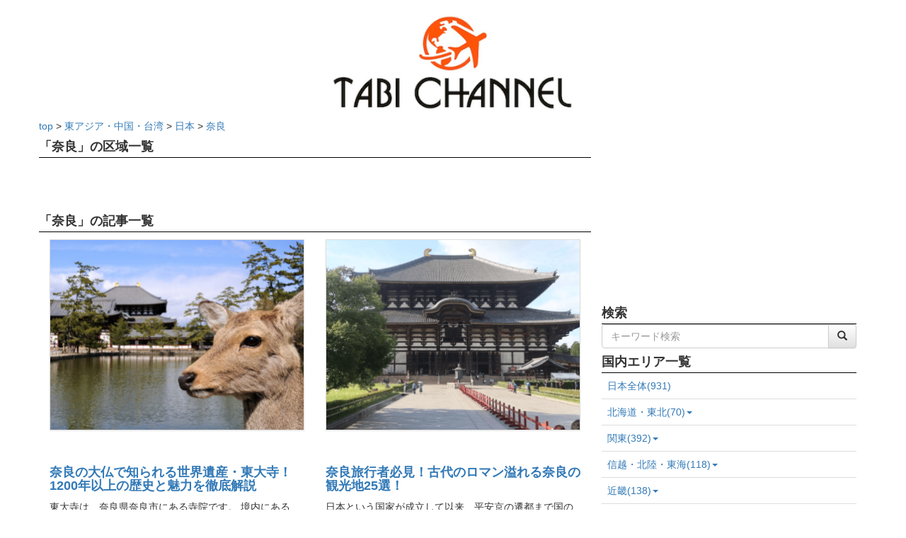

--- FILE ---
content_type: text/html; charset=utf-8
request_url: https://tabichannel.com/prefecture/81
body_size: 8759
content:
<!DOCTYPE html>
<html lang="ja">
  <head>
    

    <meta charset="UTF-8">
    <meta name="msvalidate.01" content="EA0C661DB26BE6C4B3D5C5563F0A18BD" />
    <meta name='B-verify' content='91e4127f853aa425c60c62c23e715f9d301b43bd' />
    <link rel="alternate" type="application/rss+xml" href="/feed" title="RSS2.0" />
    <link rel="stylesheet" href="/static/dist/css/base.css">
    <script type="text/javascript" src="/static/dist/js/base.bundle.js"></script>
    <script type="text/javascript" language="javascript">
    var vc_pid = "884874095";
    </script><script type="text/javascript" src="//aml.valuecommerce.com/vcdal.js" async></script>
    <script type="application/javascript" src="//anymind360.com/js/9146/ats.js"></script>
    <script>
        var froglink = window.froglink || {};
        froglink.atkey ='7b3b6cf0004f120cb002350442877b8e';
        (function(d){var s=d.createElement('script');s.src='https://h.accesstrade.net/js/froglink/froglink_min.js';s.type="text/javascript";s.async=true;var e=d.getElementsByTagName('script')[0];e.parentNode.insertBefore(s,e);})(document);
    </script>
    <link rel="preload" href="/static/img/logo.png" as="image">
    <link rel="preload" href="/static/dist/css/webfonts/fontawesome-webfont.woff2" as="font" type="font/woff2" crossorigin>
    
<title>奈良 | TABI CHANNEL</title>


  </head>
  <body>
    <!-- Google Tag Manager --> <noscript><iframe src="//www.googletagmanager.com/ns.html?id=GTM-WSSSJV" height="0" width="0" style="display:none;visibility:hidden"></iframe></noscript> <script>(function(w,d,s,l,i){w[l]=w[l]||[];w[l].push({'gtm.start': new Date().getTime(),event:'gtm.js'});var f=d.getElementsByTagName(s)[0], j=d.createElement(s),dl=l!='dataLayer'?'&l='+l:'';j.async=true;j.src= '//www.googletagmanager.com/gtm.js?id='+i+dl;f.parentNode.insertBefore(j,f); })(window,document,'script','dataLayer','GTM-WSSSJV');</script> <!-- End Google Tag Manager -->
    
    
    <div class="container">
      <div class="header-field text-center">
        <h3><strong><a href="/"><img src="/static/img/logo.png" width="30%" alt="logo" id="top_of_page"></a></strong></h3>
      </div>
    </div>
    
    
    <div class="container">
      <div class="row">
        <div class="col-xs-8"> 
        
<div class="row">
  <p>
    <a href="/">top</a> 
    &gt; <a href="/region/5">東アジア・中国・台湾</a> 
    &gt; <a href="/country/8">日本</a> 
    &gt; <a href="/prefecture/81">奈良</a>
  </p>
  <h4 class="article-list-desc"><strong>「奈良」の区域一覧</strong></h4>
  <div class="col-xs-12">
    <h4>
    
    </h4>
  </div>
  <br/>
  <br/>
  <br/>
  <h4 class="article-list-desc"><strong>「奈良」の記事一覧</strong></h4>
  
    <div class="col-xs-6">
      <a href="/article/318/todaiji" class="thumbnail contents-thumbnail">
        <img src="https://s3-ap-northeast-1.amazonaws.com/tabi-channel/upload_by_admin/todaiji_image_360.jpg"  class="contents-image" name="content-img">
      </a>
      <a href="/ward/"><span class="label label-info"></span></a>
      <br>
      <h4><a href="/article/318/todaiji"><strong>奈良の大仏で知られる世界遺産・東大寺！1200年以上の歴史と魅力を徹底解説</strong></a></h4>
      <p>東大寺は、奈良県奈良市にある寺院です。

境内にある「奈良の大仏」は、小学校の社会科の教科書に必ず載っていて、日本人なら誰もが知っています。
また、修学旅行の定番でもあり、見学したことがある方も多いのではないでしょうか。

1998年12月には「古都奈良の文化財」として、奈良の史跡が世界遺産に登録されました。
東大寺はその中のひとつです。

東大寺には教科書に載っていない見どころが盛り沢山。
何度でも行ってみたくなる関西を代表する観光スポットなんですよ！

本記事では東大寺の魅力や見所を解説していきます。</p>
    </div>
    
  
    <div class="col-xs-6">
      <a href="/article/157/nara" class="thumbnail contents-thumbnail">
        <img src="https://s3-ap-northeast-1.amazonaws.com/tabi-channel/upload_by_admin/naratodaijitop_360"  class="contents-image" name="content-img">
      </a>
      <a href="/ward/"><span class="label label-info"></span></a>
      <br>
      <h4><a href="/article/157/nara"><strong>奈良旅行者必見！古代のロマン溢れる奈良の観光地25選！</strong></a></h4>
      <p>日本という国家が成立して以来、平安京の遷都まで国の中心として君臨してきた奈良。
聖徳太子の活躍や、大化の改新など、幾多の古代史の舞台となってきました。

やがて都は京都へ移り、日本の中心でなくなってから長い年月が経っています。
今や近隣の大阪・京都と比較したら、地味な印象を持たれることが多いかもしれません。

古代・万葉のロマンを感じさせる魅力的な観光地・パワースポットが豊富にある奈良の地。
「日本人の心のふるさと」奈良を旅行して心身を癒されてみませんか？</p>
    </div>
    
    <div class="clearfix"></div>
    
  
    <div class="col-xs-6">
      <a href="/article/301/nara_hotel" class="thumbnail contents-thumbnail">
        <img src="https://s3-ap-northeast-1.amazonaws.com/tabi-channel/upload_by_admin/nara_360.JPG"  class="contents-image" name="content-img">
      </a>
      <a href="/ward/"><span class="label label-info"></span></a>
      <br>
      <h4><a href="/article/301/nara_hotel"><strong>古都、奈良で素敵な一夜を！奈良県民がおすすめする厳選ホテル13選</strong></a></h4>
      <p>かつて日本最古の都が存在した奈良県。
多くの寺社仏閣をはじめ、由緒正しい歴史的建造物が奈良を彩っています。

街のどこを歩いてもいにしえを感じられる奈良ですが、泊まるところがない…そんな声をよく耳にします。
京都と大阪の観光のついでに、奈良に立ち寄るだけ。そんなのもったいない！
せっかく奈良を訪れるなら、ぜひ宿泊先となるホテルも奈良で探してみてください。

本記事では奈良県民である筆者が、立地も踏まえておすすめのホテルを厳選してご紹介します。
あなたも奈良のホテルで素敵な夜を過ごしてみませんか？</p>
    </div>
    
  
    <div class="col-xs-6">
      <a href="/article/1085/naramachi" class="thumbnail contents-thumbnail">
        <img src="https://s3-ap-northeast-1.amazonaws.com/tabi-channel/upload_by_admin/naramachi_18_0_360.jpg"  class="contents-image" name="content-img">
      </a>
      <a href="/ward/"><span class="label label-info"></span></a>
      <br>
      <h4><a href="/article/1085/naramachi"><strong>【奈良】ならまち観光におすすめのスポット、ランチやカフェで訪れたいグルメスポットを紹介！</strong></a></h4>
      <p>奈良県奈良市にある、歴史的建築物が美しい街並みの「ならまち」。

ならまちには、江戸時代末期から明治時代にかけての町家が多く立ち並んでいるのが特徴です。
どこか懐かしい昔の日本を感じさせる建物が今でも残っており、古民家を改装してできた飲食店が軒を連ねています。

歴史的建築物が好きで、ゆっくり観光したい人にはぴったり。
本記事では、ならまち観光におすすめのスポットをはじめ、ランチやカフェで訪れたいグルメスポットも取り上げます。</p>
    </div>
    
    <div class="clearfix"></div>
    
  
    <div class="col-xs-6">
      <a href="/article/1040/asuka_village" class="thumbnail contents-thumbnail">
        <img src="https://s3-ap-northeast-1.amazonaws.com/tabi-channel/upload_by_admin/asukamura_15_4_360.jpg"  class="contents-image" name="content-img">
      </a>
      <a href="/ward/"><span class="label label-info"></span></a>
      <br>
      <h4><a href="/article/1040/asuka_village"><strong>【奈良】明日香村をレンタサイクリングで周遊しよう！モデルコースやおすすめ観光スポットも紹介</strong></a></h4>
      <p>奈良を代表する観光スポットと言えば「奈良公園」が有名ですが、魅力はそれだけではありません。
奈良市内から電車や車で約1時間で行ける明日香村には、古墳や自然を感じられるスポットがたくさんあります。

今から約1400年前の飛鳥時代、日本の中心は今の明日香村にありました。
せっかく奈良まで来たなら、日帰りでも行けるのでぜひ足を運んでほしい場所です。

本記事では、実際に明日香村に日帰り観光した筆者が、明日香村のモデルコースや行き方、おすすめのランチスポットを詳しく紹介していきます。</p>
    </div>
    
  
    <div class="col-xs-6">
      <a href="/article/380/horyuji" class="thumbnail contents-thumbnail">
        <img src="https://s3-ap-northeast-1.amazonaws.com/tabi-channel/upload_by_admin/houryuji_top_360.jpg"  class="contents-image" name="content-img">
      </a>
      <a href="/ward/"><span class="label label-info"></span></a>
      <br>
      <h4><a href="/article/380/horyuji"><strong>聖徳太子ゆかりの世界遺産・法隆寺！1400年の歴史と魅力を解説！周辺のおすすめスポットやグルメ・お土産も</strong></a></h4>
      <p>法隆寺といえば奈良観光の定番スポットで、教科書にも載るお寺としてご存じの方も多いかと思います。
修学旅行で訪れた方もいるのではないでしょうか。

聖徳太子にゆかりがあり、飛鳥時代の607年に建てられてといわれています。
世界最古の木造建築群で、ユネスコの世界遺産「法隆寺地域の仏教建造物」の一部でもあります。

そんな長い歴史を誇る法隆寺の魅力や歴史を紐解くとともに、おすすめのスポットを解説！
さらに、周辺の観光スポットやグルメスポット、おすすめのお土産もご紹介します！</p>
    </div>
    
    <div class="clearfix"></div>
    
  
    <div class="col-xs-6">
      <a href="/article/1020/nara_park" class="thumbnail contents-thumbnail">
        <img src="https://s3-ap-northeast-1.amazonaws.com/tabi-channel/upload_by_admin/narapark_0_360.jpg"  class="contents-image" name="content-img">
      </a>
      <a href="/ward/"><span class="label label-info"></span></a>
      <br>
      <h4><a href="/article/1020/nara_park"><strong>鹿だけじゃない！奈良観光で外せない奈良公園の見どころと周辺のおすすめスポット</strong></a></h4>
      <p>京都と同じく関西の人気の観光地である奈良には、中高生の時に修学旅行で訪れた人も多いことでしょう。

奈良観光といえば定番の奈良公園は、総面積約660ヘクタールと東京ドーム約140個分の広さを誇っています。
周辺には東大寺や春日大社など見どころのスポットもあります。

約1300年前に都があったと言われている、古都奈良にふさわしい歴史ある公園です。

本記事では、奈良公園の見どころや周辺の観光スポット、アクセス情報について詳しく紹介していきます。</p>
    </div>
    
  
    <div class="col-xs-6">
      <a href="/article/615/nara_onsen" class="thumbnail contents-thumbnail">
        <img src="https://s3-ap-northeast-1.amazonaws.com/tabi-channel/upload_by_admin/dorogawaonsen_360.jpg"  class="contents-image" name="content-img">
      </a>
      <a href="/ward/"><span class="label label-info"></span></a>
      <br>
      <h4><a href="/article/615/nara_onsen"><strong>奈良で温泉が楽しめるおすすめの旅館・ホテル13選！魅力的な温泉地でのんびり休日を満喫しよう</strong></a></h4>
      <p>奈良県には11もの温泉地があり、十津川温泉・洞川温泉・橿原温泉・奈良大和高原温泉などが挙げられます。
古くから秘湯として有名な十津川温泉をはじめ、身体の芯から温まる優しい泉質の温泉「美肌の湯」は女性に大人気です。

湯巡りは、何と言っても日頃の喧騒から離れてゆったりと過ごすことが魅力。
散策をしながら公衆浴場や無料の足湯・飲泉湯を巡るのも醍醐味ですよね。
さらに、温泉と合わせてご当地グルメを堪能するのも良いでしょう。

本記事では、奈良県にあるおすすめの温泉旅館やホテルを厳選してご紹介します。</p>
    </div>
    
    <div class="clearfix"></div>
    
  
</div>
<div class="clearfix"></div>
<div class="col-xs-12 text-center">
  <nav>
    <ul class="pager">
      
      

      
        
          
            <li class="disabled"><a href="#">1</a></li>
          
        
      

      
      
    </ul>
  </nav>
</div>

        <span id="body_bottom"></span>
        </div>
        <div class="col-xs-4" id="sidemenu">
          <script async src="//pagead2.googlesyndication.com/pagead/js/adsbygoogle.js"></script>
<ins class="adsbygoogle"
     style="display:inline-block;width:300px;height:250px"
     data-ad-client="ca-pub-3964138337691098"
     data-ad-slot="1085986366"></ins>
<script>
(adsbygoogle = window.adsbygoogle || []).push({});
</script>
          <h4 class="region-list-desc"><strong>検索</strong></h4>
          <form action="/search/article/" method="get">
            <div class="input-group">
              <input class="form-control" name="q" placeholder="キーワード検索">
              <div class="input-group-btn">
                <button type="submit" class="btn btn-default" value="検索する">
                  <span class="glyphicon glyphicon-search"></span>
                </button>
              </div>
            </div>
          </form>
          <h4 class="region-list-desc"><strong>国内エリア一覧</strong></h4>
          
          <table class="table">
            <thead>
              <tr>
                <td><a href="/country/8">日本全体(931)</a></td>
              <tr>
              
              <tr>
                <td>
                  <a name="open_prefecture" target="1">
                    北海道・東北(70)<span class="caret"></span>
                  </a>
                </td>
              </tr>
              
              
              <tr class="hide" name="hide_1">
                <td>
                  &nbsp;&nbsp;<a href="/prefecture/21">北海道(35)</a>
                </td>
              </tr>
              
              <tr class="hide" name="hide_1">
                <td>
                  &nbsp;&nbsp;<a href="/prefecture/67">青森(4)</a>
                </td>
              </tr>
              
              <tr class="hide" name="hide_1">
                <td>
                  &nbsp;&nbsp;<a href="/prefecture/55">岩手(4)</a>
                </td>
              </tr>
              
              <tr class="hide" name="hide_1">
                <td>
                  &nbsp;&nbsp;<a href="/prefecture/15">宮城(14)</a>
                </td>
              </tr>
              
              <tr class="hide" name="hide_1">
                <td>
                  &nbsp;&nbsp;<a href="/prefecture/78">秋田(1)</a>
                </td>
              </tr>
              
              <tr class="hide" name="hide_1">
                <td>
                  &nbsp;&nbsp;<a href="/prefecture/68">山形(5)</a>
                </td>
              </tr>
              
              <tr class="hide" name="hide_1">
                <td>
                  &nbsp;&nbsp;<a href="/prefecture/53">福島(7)</a>
                </td>
              </tr>
              
              
              
              <tr>
                <td>
                  <a name="open_prefecture" target="2">
                    関東(392)<span class="caret"></span>
                  </a>
                </td>
              </tr>
              
              
              <tr class="hide" name="hide_2">
                <td>
                  &nbsp;&nbsp;<a href="/prefecture/8">埼玉(15)</a>
                </td>
              </tr>
              
              <tr class="hide" name="hide_2">
                <td>
                  &nbsp;&nbsp;<a href="/prefecture/26">千葉(32)</a>
                </td>
              </tr>
              
              <tr class="hide" name="hide_2">
                <td>
                  &nbsp;&nbsp;<a href="/prefecture/10">東京(230)</a>
                </td>
              </tr>
              
              <tr class="hide" name="hide_2">
                <td>
                  &nbsp;&nbsp;<a href="/prefecture/31">神奈川(81)</a>
                </td>
              </tr>
              
              <tr class="hide" name="hide_2">
                <td>
                  &nbsp;&nbsp;<a href="/prefecture/43">茨城(8)</a>
                </td>
              </tr>
              
              <tr class="hide" name="hide_2">
                <td>
                  &nbsp;&nbsp;<a href="/prefecture/57">栃木(11)</a>
                </td>
              </tr>
              
              <tr class="hide" name="hide_2">
                <td>
                  &nbsp;&nbsp;<a href="/prefecture/14">群馬(6)</a>
                </td>
              </tr>
              
              <tr class="hide" name="hide_2">
                <td>
                  &nbsp;&nbsp;<a href="/prefecture/60">山梨(9)</a>
                </td>
              </tr>
              
              
              
              <tr>
                <td>
                  <a name="open_prefecture" target="3">
                    信越・北陸・東海(118)<span class="caret"></span>
                  </a>
                </td>
              </tr>
              
              
              <tr class="hide" name="hide_3">
                <td>
                  &nbsp;&nbsp;<a href="/prefecture/47">長野(17)</a>
                </td>
              </tr>
              
              <tr class="hide" name="hide_3">
                <td>
                  &nbsp;&nbsp;<a href="/prefecture/70">新潟(9)</a>
                </td>
              </tr>
              
              <tr class="hide" name="hide_3">
                <td>
                  &nbsp;&nbsp;<a href="/prefecture/36">富山(4)</a>
                </td>
              </tr>
              
              <tr class="hide" name="hide_3">
                <td>
                  &nbsp;&nbsp;<a href="/prefecture/45">石川(17)</a>
                </td>
              </tr>
              
              <tr class="hide" name="hide_3">
                <td>
                  &nbsp;&nbsp;<a href="/prefecture/58">福井(4)</a>
                </td>
              </tr>
              
              <tr class="hide" name="hide_3">
                <td>
                  &nbsp;&nbsp;<a href="/prefecture/85">岐阜(13)</a>
                </td>
              </tr>
              
              <tr class="hide" name="hide_3">
                <td>
                  &nbsp;&nbsp;<a href="/prefecture/65">静岡(31)</a>
                </td>
              </tr>
              
              <tr class="hide" name="hide_3">
                <td>
                  &nbsp;&nbsp;<a href="/prefecture/77">愛知(15)</a>
                </td>
              </tr>
              
              <tr class="hide" name="hide_3">
                <td>
                  &nbsp;&nbsp;<a href="/prefecture/35">三重(8)</a>
                </td>
              </tr>
              
              
              
              <tr>
                <td>
                  <a name="open_prefecture" target="4">
                    近畿(138)<span class="caret"></span>
                  </a>
                </td>
              </tr>
              
              
              <tr class="hide" name="hide_4">
                <td>
                  &nbsp;&nbsp;<a href="/prefecture/12">滋賀(8)</a>
                </td>
              </tr>
              
              <tr class="hide" name="hide_4">
                <td>
                  &nbsp;&nbsp;<a href="/prefecture/6">京都(58)</a>
                </td>
              </tr>
              
              <tr class="hide" name="hide_4">
                <td>
                  &nbsp;&nbsp;<a href="/prefecture/27">大阪(36)</a>
                </td>
              </tr>
              
              <tr class="hide" name="hide_4">
                <td>
                  &nbsp;&nbsp;<a href="/prefecture/11">兵庫(22)</a>
                </td>
              </tr>
              
              <tr class="hide" name="hide_4">
                <td>
                  &nbsp;&nbsp;<a href="/prefecture/81">奈良(8)</a>
                </td>
              </tr>
              
              <tr class="hide" name="hide_4">
                <td>
                  &nbsp;&nbsp;<a href="/prefecture/74">和歌山(6)</a>
                </td>
              </tr>
              
              
              
              <tr>
                <td>
                  <a name="open_prefecture" target="5">
                    中国・四国(54)<span class="caret"></span>
                  </a>
                </td>
              </tr>
              
              
              <tr class="hide" name="hide_5">
                <td>
                  &nbsp;&nbsp;<a href="/prefecture/39">鳥取(3)</a>
                </td>
              </tr>
              
              <tr class="hide" name="hide_5">
                <td>
                  &nbsp;&nbsp;<a href="/prefecture/59">島根(5)</a>
                </td>
              </tr>
              
              <tr class="hide" name="hide_5">
                <td>
                  &nbsp;&nbsp;<a href="/prefecture/52">岡山(9)</a>
                </td>
              </tr>
              
              <tr class="hide" name="hide_5">
                <td>
                  &nbsp;&nbsp;<a href="/prefecture/22">広島(15)</a>
                </td>
              </tr>
              
              <tr class="hide" name="hide_5">
                <td>
                  &nbsp;&nbsp;<a href="/prefecture/49">山口(3)</a>
                </td>
              </tr>
              
              <tr class="hide" name="hide_5">
                <td>
                  &nbsp;&nbsp;<a href="/prefecture/83">徳島(5)</a>
                </td>
              </tr>
              
              <tr class="hide" name="hide_5">
                <td>
                  &nbsp;&nbsp;<a href="/prefecture/50">香川(7)</a>
                </td>
              </tr>
              
              <tr class="hide" name="hide_5">
                <td>
                  &nbsp;&nbsp;<a href="/prefecture/79">愛媛(5)</a>
                </td>
              </tr>
              
              <tr class="hide" name="hide_5">
                <td>
                  &nbsp;&nbsp;<a href="/prefecture/44">高知(2)</a>
                </td>
              </tr>
              
              
              
              <tr>
                <td>
                  <a name="open_prefecture" target="6">
                    九州・沖縄(102)<span class="caret"></span>
                  </a>
                </td>
              </tr>
              
              
              <tr class="hide" name="hide_6">
                <td>
                  &nbsp;&nbsp;<a href="/prefecture/80">福岡(19)</a>
                </td>
              </tr>
              
              <tr class="hide" name="hide_6">
                <td>
                  &nbsp;&nbsp;<a href="/prefecture/91">佐賀(2)</a>
                </td>
              </tr>
              
              <tr class="hide" name="hide_6">
                <td>
                  &nbsp;&nbsp;<a href="/prefecture/66">長崎(7)</a>
                </td>
              </tr>
              
              <tr class="hide" name="hide_6">
                <td>
                  &nbsp;&nbsp;<a href="/prefecture/76">熊本(10)</a>
                </td>
              </tr>
              
              <tr class="hide" name="hide_6">
                <td>
                  &nbsp;&nbsp;<a href="/prefecture/82">大分(13)</a>
                </td>
              </tr>
              
              <tr class="hide" name="hide_6">
                <td>
                  &nbsp;&nbsp;<a href="/prefecture/61">宮崎(5)</a>
                </td>
              </tr>
              
              <tr class="hide" name="hide_6">
                <td>
                  &nbsp;&nbsp;<a href="/prefecture/29">鹿児島(14)</a>
                </td>
              </tr>
              
              <tr class="hide" name="hide_6">
                <td>
                  &nbsp;&nbsp;<a href="/prefecture/30">沖縄(32)</a>
                </td>
              </tr>
              
              
              
            </thead>
          </table>
          <h4 class="region-list-desc"><strong>国外エリア一覧</strong></h4>
          <table class="table">
            <thead>
            
              <tr>
                <td><a href="/region/1?ignore_country=%E6%97%A5%E6%9C%AC">東南アジア(34)</a></td>
              <tr>
            
              <tr>
                <td><a href="/region/4?ignore_country=%E6%97%A5%E6%9C%AC">ヨーロッパ(105)</a></td>
              <tr>
            
              <tr>
                <td><a href="/region/5?ignore_country=%E6%97%A5%E6%9C%AC">東アジア・中国・台湾(24)</a></td>
              <tr>
            
              <tr>
                <td><a href="/region/6?ignore_country=%E6%97%A5%E6%9C%AC">南アジア・インド・ネパール(7)</a></td>
              <tr>
            
              <tr>
                <td><a href="/region/7?ignore_country=%E6%97%A5%E6%9C%AC">中近東(9)</a></td>
              <tr>
            
              <tr>
                <td><a href="/region/8?ignore_country=%E6%97%A5%E6%9C%AC">ミクロネシア・ハワイ・グアム(15)</a></td>
              <tr>
            
              <tr>
                <td><a href="/region/9?ignore_country=%E6%97%A5%E6%9C%AC">オセアニア(12)</a></td>
              <tr>
            
              <tr>
                <td><a href="/region/10?ignore_country=%E6%97%A5%E6%9C%AC">アフリカ(9)</a></td>
              <tr>
            
              <tr>
                <td><a href="/region/12?ignore_country=%E6%97%A5%E6%9C%AC">北米(23)</a></td>
              <tr>
            
              <tr>
                <td><a href="/region/13?ignore_country=%E6%97%A5%E6%9C%AC">中南米(14)</a></td>
              <tr>
            
            </thead>
          </table>
          <br />
          <div class="text-center">
              <a href="/aboutus">
                  <img src="/static/img/about_us_pc.png" width="80%" alt="TABI_CHANNELとは_About_us">
              </a>
              <br />
          </div>
          <br />
          <h4 class="tag-list-desc"><strong>タグ一覧</strong></h4>
          <table class="table">
            <thead>
            
              <tr>
                <td><a href="/tag/11">アウトドア・レジャー・自然(720)</a></td>
              <tr>
            
              <tr>
                <td><a href="/tag/13">イベント情報(383)</a></td>
              <tr>
            
              <tr>
                <td><a href="/tag/10">ショッピング・買い物・お土産(616)</a></td>
              <tr>
            
              <tr>
                <td><a href="/tag/4">遊園地・テーマパーク(597)</a></td>
              <tr>
            
              <tr>
                <td><a href="/tag/3">ビジネス・出張(233)</a></td>
              <tr>
            
              <tr>
                <td><a href="/tag/18">ロケ地、舞台(220)</a></td>
              <tr>
            
              <tr>
                <td><a href="/tag/15">世界遺産(205)</a></td>
              <tr>
            
              <tr>
                <td><a href="/tag/8">乗り物・交通・アクセス(885)</a></td>
              <tr>
            
              <tr>
                <td><a href="/tag/7">宿・旅館・ホテル(285)</a></td>
              <tr>
            
              <tr>
                <td><a href="/tag/1">旅行準備(524)</a></td>
              <tr>
            
              <tr>
                <td><a href="/tag/14">歴史・豆知識(1094)</a></td>
              <tr>
            
              <tr>
                <td><a href="/tag/12">温泉・スパ(210)</a></td>
              <tr>
            
              <tr>
                <td><a href="/tag/16">絶景(625)</a></td>
              <tr>
            
              <tr>
                <td><a href="/tag/17">聖地巡礼(42)</a></td>
              <tr>
            
              <tr>
                <td><a href="/tag/2">観光旅行(1145)</a></td>
              <tr>
            
              <tr>
                <td><a href="/tag/9">食事・グルメ(707)</a></td>
              <tr>
            
              <tr>
                <td><a href="/tag/19">おすすめ／ランキング(1043)</a></td>
              <tr>
            
              <tr>
                <td><a href="/tag/20">デート(854)</a></td>
              <tr>
            
              <tr>
                <td><a href="/tag/21">旅行グッズ・商品紹介・レビュー(451)</a></td>
              <tr>
            
              <tr>
                <td><a href="/tag/24">ツアー／旅程(259)</a></td>
              <tr>
            
              <tr>
                <td><a href="/tag/25">海水浴場・ビーチ・リゾート(83)</a></td>
              <tr>
            
              <tr>
                <td><a href="/tag/26">日帰り旅(134)</a></td>
              <tr>
            
              <tr>
                <td><a href="/tag/27">1泊2日(108)</a></td>
              <tr>
            
              <tr>
                <td><a href="/tag/28">寺院・神社・教会(141)</a></td>
              <tr>
            
              <tr>
                <td><a href="/tag/29">パワースポット(47)</a></td>
              <tr>
            
              <tr>
                <td><a href="/tag/30">ファミリー(235)</a></td>
              <tr>
            
              <tr>
                <td><a href="/tag/31">1人旅(211)</a></td>
              <tr>
            
              <tr>
                <td><a href="/tag/32">雨の日(51)</a></td>
              <tr>
            
              <tr>
                <td><a href="/tag/33">モデルコース(19)</a></td>
              <tr>
            
              <tr>
                <td><a href="/tag/34">メーカー／ブランド(8)</a></td>
              <tr>
            
              <tr>
                <td><a href="/tag/35">シーシャバー／カフェ(20)</a></td>
              <tr>
            
            </thead>
          </table>
          <script async src="//pagead2.googlesyndication.com/pagead/js/adsbygoogle.js"></script>
<ins class="adsbygoogle"
     style="display:inline-block;width:300px;height:250px"
     data-ad-client="ca-pub-3964138337691098"
     data-ad-slot="9551357560"></ins>
<script>
(adsbygoogle = window.adsbygoogle || []).push({});
</script>
          <div id="sidemenu_bottom" class="clearfix"></div>
        </div>
      </div>
    </div>
    <div class="text-center">
      <span id="sidebar_limit"></span>
      <br/>
      <script async src="//pagead2.googlesyndication.com/pagead/js/adsbygoogle.js"></script>
<ins class="adsbygoogle"
     style="display:inline-block;width:728px;height:90px"
     data-ad-client="ca-pub-3964138337691098"
     data-ad-slot="1105485169"></ins>
<script>
(adsbygoogle = window.adsbygoogle || []).push({});
</script>
    </div>
  </body>
  <footer class="footer">
    <div class="container">
      <p class="text-center">
        <a class="footer-white-font underline" href="/">ホーム</a>
          <span class="footer-white-font underline">-</span>
          <a class="footer-white-font underline" href="/aboutus">TABI CHANNELとは</a>
          <span class="footer-white-font underline">-</span>
          <a class="footer-white-font underline" href="/image_policy">写真・動画の使用許諾について</a>
        <span class="footer-white-font underline">-</span>
        <a class="footer-white-font underline" href="/feed">RSS</a>
      </p>
      <div class="col-xs-12">
        <p class="help-block text-center">Copyright (C) 2016- <a href="/">TABI CHANNEL(タビチャンネル)</a> All Rights Reserved.</p>
      </div>
    </div>
    
      

          <!-- Rakuten Automate starts here -->
          <script type="text/javascript">
              var _rakuten_automate = { accountKey: "4db475a27fc6c2f4f7c69f4fe86cb5bd539fc1a5997891c5d531dde797e912d6", u1: "", snippetURL: "https://automate-frontend.linksynergy.com/minified_logic.js", automateURL: "https://automate.linksynergy.com", widgetKey: "3ZMjBivCmvZyarTnmMr2sffP0x6gN0la", aelJS: null, useDefaultAEL: false, loaded: false, events: [] };var ael=window.addEventListener;window.addEventListener=function(a,b,c,d){"click"!==a&&_rakuten_automate.useDefaultAEL?ael(a,b,c):_rakuten_automate.events.push({type:a,handler:b,capture:c,rakuten:d})};_rakuten_automate.links={};var httpRequest=new XMLHttpRequest;httpRequest.open("GET",_rakuten_automate.snippetURL,!0);httpRequest.timeout=5E3;httpRequest.ontimeout=function(){if(!_rakuten_automate.loaded){for(i=0;i<_rakuten_automate.events.length;i++){var a=_rakuten_automate.events[i];ael(a.type,a.handler,a.capture)}_rakuten_automate.useDefaultAEL=!0}};httpRequest.onreadystatechange=function(){httpRequest.readyState===XMLHttpRequest.DONE&&200===httpRequest.status&&(eval(httpRequest.responseText),_rakuten_automate.run(ael))};httpRequest.send(null);
          </script>
          <!-- Rakuten Automate ends here -->
          <script>
              function _a8_replace( _a8_targets ){
                  for(var j =0; j < _a8_targets.length; j++){
                      var _a8_mat = _a8_targets[j]["mat"];
                      var _a8_targetText = _a8_targets[j]["domain"];
                      var _a8_a = document.getElementsByTagName("a");
                      for(var i =0; i < _a8_a.length; i++){
                          if( _a8_a[i].href.indexOf( _a8_targetText ) !== -1 ){ //一致した場合
                              // booking.com の場合
                              if(_a8_targetText = 'www.booking.com'){
                                  // クエリと分離
                                  var _a8_target_uri = _a8_a[i].href.split('?');
                                  var _a8_booking_url_param_str ="";
                                  if(_a8_target_uri[1]){
                                      // クエリがある場合
                                      // クエリをセミコロン区切りで配列にする
                                      var _a8_target_uri_query_array = _a8_target_uri[1].split(';');
                                      // aid label sid のパラメータを含む配列を検索して外す
                                      var _a8_trim_param = _a8_target_uri_query_array.filter(item => (item.match(/aid\=/)) == null); // aid
                                      var _a8_trim_param = _a8_trim_param.filter(item => (item.match(/label\=/)) == null); // label
                                      var _a8_trim_param = _a8_trim_param.filter(item => (item.match(/sid\=/)) == null); // sid
                                      // 要素を削除したものを元のURL形式に直す
                                      _a8_target_uri[1] = _a8_trim_param.join(';');
                                      _a8_booking_url_param_str = _a8_target_uri.join('?');
                                  }else{
                                      // クエリがなかった場合そのまま
                                      _a8_booking_url_param_str = _a8_a[i].href;
                                  }
                                  // リプレイス処理の実施
                                  _a8_a[i].href = 'https://px.a8.net/svt/ejp?a8mat=' + _a8_mat + '&asid=' + _a8_targets[j]["asid"] + '&a8ejpredirect=' + encodeURIComponent('https://ow.a8.net/s00000014283002/redirect_v2.php?type=deeplink&url=' + encodeURIComponent(_a8_booking_url_param_str) );
                              }else{
                                  _a8_a[i].href = 'https://px.a8.net/svt/ejp?a8mat=' + _a8_mat + '&a8ejpredirect=' + encodeURIComponent(_a8_a[i].href);
                              } // booking.com 分岐 end
                          }; // 置換ドメインループ end
                      } // aタグループ end
                  }; // settings - 対象ドメインループ end
              }; // function end

              // メディア・対象サービスごとに変更する
              var _a8_settings = [
                  {"mat":'3HGOQT+E22GZ6+327I+HUKPU',"domain":'www.booking.com',"asid": "a16072908762"}
              ];
              _a8_replace(_a8_settings);
          </script>
      

    
  </footer>
</html>

--- FILE ---
content_type: text/html; charset=utf-8
request_url: https://www.google.com/recaptcha/api2/aframe
body_size: 270
content:
<!DOCTYPE HTML><html><head><meta http-equiv="content-type" content="text/html; charset=UTF-8"></head><body><script nonce="n1wLJXz_4zgGoktqwJ16Tw">/** Anti-fraud and anti-abuse applications only. See google.com/recaptcha */ try{var clients={'sodar':'https://pagead2.googlesyndication.com/pagead/sodar?'};window.addEventListener("message",function(a){try{if(a.source===window.parent){var b=JSON.parse(a.data);var c=clients[b['id']];if(c){var d=document.createElement('img');d.src=c+b['params']+'&rc='+(localStorage.getItem("rc::a")?sessionStorage.getItem("rc::b"):"");window.document.body.appendChild(d);sessionStorage.setItem("rc::e",parseInt(sessionStorage.getItem("rc::e")||0)+1);localStorage.setItem("rc::h",'1768743345604');}}}catch(b){}});window.parent.postMessage("_grecaptcha_ready", "*");}catch(b){}</script></body></html>

--- FILE ---
content_type: application/javascript; charset=utf-8;
request_url: https://dalc.valuecommerce.com/app3?p=884874095&_s=https%3A%2F%2Ftabichannel.com%2Fprefecture%2F81&vf=iVBORw0KGgoAAAANSUhEUgAAAAMAAAADCAYAAABWKLW%2FAAAAMElEQVQYV2NkFGP4nxH2kMFtig4D4%2FOLzP%2FnT7NhaFE%2BzMC4kavrf%2Bi5WQyuGncYABOwDp7QI%2BldAAAAAElFTkSuQmCC
body_size: 9247
content:
vc_linkswitch_callback({"t":"696ce1b0","r":"aWzhsAAOyjYDhmc_CooD7AqKBtSSsg","ub":"aWzhrwAN59EDhmc%2FCooCsQqKBtgkSw%3D%3D","vcid":"ydO6ebSDc1CdjyzZaH_7A58r5mvu8PXDVnBlEYCpeqpqJ4L4Y7AWEA","vcpub":"0.969270","rurubu.travel":{"a":"2550407","m":"2366735","g":"e23dc94bc3","sp":"utm_source%3Dvaluecommerce%26utm_medium%3Daffiliate"},"www.ikyu.com":{"a":"2675907","m":"221","g":"c6bdbc1f88"},"skyticket.jp":{"a":"2216077","m":"2333182","g":"caf053b09f","sp":"ad%3DVC_sky_dom"},"www.jtb.co.jp/kokunai_htl":{"a":"2549714","m":"2161637","g":"8ab735bcbb","sp":"utm_source%3Dvcdom%26utm_medium%3Daffiliate"},"global-root-g3.chain-demos.digicert.com":{"a":"2918660","m":"2017725","g":"3b12383c8c"},"welove.expedia.co.jp":{"a":"2438503","m":"2382533","g":"d200068ed0","sp":"eapid%3D0-28%26affcid%3Djp.network.valuecommerce.general_mylink."},"tabelog.com":{"a":"2797472","m":"3366797","g":"8239cc608c"},"mediashop.daimaru-matsuzakaya.jp":{"a":"2427527","m":"2304640","g":"85a065478c"},"store.ace.jp":{"a":"2754260","m":"2585428","g":"032cc4678c"},"domtoursearch.jal.co.jp":{"a":"2425691","m":"2404028","g":"3f5bf3a58c"},"www.jtb.co.jp/kaigai":{"a":"2915989","m":"2214108","g":"bdb82b518c"},"www.seijoishii.com":{"a":"2483264","m":"2776692","g":"9e31acf98c"},"valuecommerce.ne.jp":{"a":"2803077","m":"4","g":"8552b5a886"},"www-dev.knt.co.jp":{"a":"2918660","m":"2017725","g":"3b12383c8c"},"external-test-pc.staging.furunavi.com":{"a":"2773224","m":"3267352","g":"842c030fd8","sp":"utm_source%3Dvc%26utm_medium%3Daffiliate%26utm_campaign%3Dproduct_detail"},"www.airtrip.jp":{"a":"2809620","m":"3395140","g":"de8686dcb4","sp":"source%3Dad.valuecommerce.airtrip.jp"},"biz.travel.yahoo.co.jp":{"a":"2761515","m":"2244419","g":"608da6718c"},"www.jtb.co.jp/kokunai_hotel":{"a":"2549714","m":"2161637","g":"8ab735bcbb","sp":"utm_source%3Dvcdom%26utm_medium%3Daffiliate"},"jal.co.jp/domtour":{"a":"2425691","m":"2404028","g":"3f5bf3a58c"},"jal.co.jp/tour":{"a":"2425691","m":"2404028","g":"3f5bf3a58c"},"www.bk1.jp":{"a":"2684806","m":"2340879","g":"7f42f5dca2","sp":"partnerid%3D02vc01"},"jalan.net":{"a":"2513343","m":"2130725","g":"1758d0c48c"},"jalan.net/dp":{"a":"2656064","m":"3119242","g":"47836d37ab","sp":"vos%3Dafjadpvczzzzx00000001"},"www.jtb.co.jp/lookjtb":{"a":"2915989","m":"2214108","g":"bdb82b518c"},"tdmpc.biglobe.ne.jp":{"a":"2427527","m":"2304640","g":"85a065478c"},"www-test.daimaru-matsuzakaya.jp":{"a":"2427527","m":"2304640","g":"85a065478c"},"travel.yahoo.co.jp":{"a":"2761515","m":"2244419","g":"608da6718c"},"app-external-test-pc.staging.furunavi.com":{"a":"2773224","m":"3267352","g":"842c030fd8","sp":"utm_source%3Dvc%26utm_medium%3Daffiliate%26utm_campaign%3Dproduct_detail"},"restaurant.ikyu.com":{"a":"2349006","m":"2302203","g":"7958773a8c"},"paypaystep.yahoo.co.jp":{"a":"2821580","m":"2201292","g":"137e29ff8c"},"st-plus.rurubu.travel":{"a":"2550407","m":"2366735","g":"e23dc94bc3","sp":"utm_source%3Dvaluecommerce%26utm_medium%3Daffiliate"},"app.furunavi.jp":{"a":"2773224","m":"3267352","g":"842c030fd8","sp":"utm_source%3Dvc%26utm_medium%3Daffiliate%26utm_campaign%3Dproduct_detail"},"st-www.rurubu.travel":{"a":"2550407","m":"2366735","g":"e23dc94bc3","sp":"utm_source%3Dvaluecommerce%26utm_medium%3Daffiliate"},"jtb.co.jp":{"a":"2549714","m":"2161637","g":"8ab735bcbb","sp":"utm_source%3Dvcdom%26utm_medium%3Daffiliate"},"www.knt.co.jp":{"a":"2918660","m":"2017725","g":"3b12383c8c"},"sp.jal.co.jp/domtour":{"a":"2425691","m":"2404028","g":"3f5bf3a58c"},"www.jalan.net/activity":{"a":"2720182","m":"3222781","g":"f627efd08c"},"lohaco.yahoo.co.jp":{"a":"2686782","m":"2994932","g":"09d426aa8c"},"l":5,"admane.jp":{"a":"2809620","m":"3395140","g":"de8686dcb4","sp":"source%3Dad.valuecommerce.airtrip.jp"},"jal.co.jp/intltour":{"a":"2910359","m":"2403993","g":"26e56a8e8c"},"p":884874095,"bit.ly":{"a":"2773224","m":"3267352","g":"842c030fd8","sp":"utm_source%3Dvc%26utm_medium%3Daffiliate%26utm_campaign%3Dproduct_detail"},"www.hotpepper.jp":{"a":"2594692","m":"2262623","g":"a42606bca3","sp":"vos%3Dnhppvccp99002"},"s":3308176,"www.rurubu.travel":{"a":"2550407","m":"2366735","g":"e23dc94bc3","sp":"utm_source%3Dvaluecommerce%26utm_medium%3Daffiliate"},"fcf.furunavi.jp":{"a":"2773224","m":"3267352","g":"842c030fd8","sp":"utm_source%3Dvc%26utm_medium%3Daffiliate%26utm_campaign%3Dproduct_detail"},"valuecommerce.com":{"a":"2803077","m":"4","g":"8552b5a886"},"dom.jtb.co.jp":{"a":"2549714","m":"2161637","g":"8ab735bcbb","sp":"utm_source%3Dvcdom%26utm_medium%3Daffiliate"},"www.daimaru-matsuzakaya.jp":{"a":"2427527","m":"2304640","g":"85a065478c"},"www.order-cheese.com":{"a":"2468239","m":"1692","g":"3ad78f0f89"},"furunavi.jp":{"a":"2773224","m":"3267352","g":"842c030fd8","sp":"utm_source%3Dvc%26utm_medium%3Daffiliate%26utm_campaign%3Dproduct_detail"},"shopping.geocities.jp":{"a":"2821580","m":"2201292","g":"137e29ff8c"},"www.expedia.co.jp":{"a":"2438503","m":"2382533","g":"d200068ed0","sp":"eapid%3D0-28%26affcid%3Djp.network.valuecommerce.general_mylink."},"hotels.com":{"a":"2518280","m":"2506163","g":"1044561eb5","sp":"rffrid%3Daff.hcom.JP.014.000.VCSphone"},"www.jtb.co.jp/kokunai":{"a":"2549714","m":"2161637","g":"8ab735bcbb","sp":"utm_source%3Dvcdom%26utm_medium%3Daffiliate"},"www.liigo.world":{"a":"2852806","m":"3517365","g":"9c20ebaf8c"},"shopping.yahoo.co.jp":{"a":"2821580","m":"2201292","g":"137e29ff8c"},"video.unext.jp":{"a":"2797180","m":"3305594","g":"ede2a15bcb","sp":"cid%3DD33139%26adid%3DVC1%26alp%3D1%26alpad%3D1%26alpge%3D1"},"approach.yahoo.co.jp":{"a":"2821580","m":"2201292","g":"137e29ff8c"},"www.tabirai.net":{"a":"2797949","m":"3368354","g":"a181752f8c"},"yukoyuko.net":{"a":"2425172","m":"2178193","g":"4c2f520e8c"},"sp.jal.co.jp/tour":{"a":"2425691","m":"2404028","g":"3f5bf3a58c"},"www.netmile.co.jp":{"a":"2438503","m":"2382533","g":"d200068ed0","sp":"eapid%3D0-28%26affcid%3Djp.network.valuecommerce.general_mylink."},"dev.r-rlx.jp":{"a":"2887516","m":"3274083","g":"b129ce528c"},"www.hotpepper.jp?vos=nhppvccp99002":{"a":"2594692","m":"2262623","g":"a42606bca3","sp":"vos%3Dnhppvccp99002"},"wwwtst.hotpepper.jp":{"a":"2594692","m":"2262623","g":"a42606bca3","sp":"vos%3Dnhppvccp99002"},"yado.knt.co.jp":{"a":"2918660","m":"2017725","g":"3b12383c8c"},"www.video.unext.jp":{"a":"2797180","m":"3305594","g":"ede2a15bcb","sp":"cid%3DD33139%26adid%3DVC1%26alp%3D1%26alpad%3D1%26alpge%3D1"},"master.qa.notyru.com":{"a":"2550407","m":"2366735","g":"e23dc94bc3","sp":"utm_source%3Dvaluecommerce%26utm_medium%3Daffiliate"},"unext.bookplace.jp":{"a":"2797180","m":"3305594","g":"ede2a15bcb","sp":"cid%3DD33139%26adid%3DVC1%26alp%3D1%26alpad%3D1%26alpge%3D1"},"jal.co.jp/jp/ja/tour":{"a":"2425691","m":"2404028","g":"3f5bf3a58c"},"www.jtb.co.jp":{"a":"2549714","m":"2161637","g":"8ab735bcbb","sp":"utm_source%3Dvcdom%26utm_medium%3Daffiliate"},"unext.jp":{"a":"2797180","m":"3305594","g":"ede2a15bcb","sp":"cid%3DD33139%26adid%3DVC1%26alp%3D1%26alpad%3D1%26alpge%3D1"},"shopping.jtb.co.jp":{"a":"2762033","m":"3270889","g":"9c15402cd0","sp":"utm_source%3Dvc%26utm_medium%3Daffiliate%26utm_campaign%3Dmylink"},"lohaco.jp":{"a":"2686782","m":"2994932","g":"09d426aa8c"},"dep.tc":{"a":"2756206","m":"3283001","g":"ab15d9f88c"},"bruno-onlineshop.com":{"a":"2579958","m":"2940744","g":"c98e46c48c"},"sp.jal.co.jp/intltour":{"a":"2910359","m":"2403993","g":"26e56a8e8c"},"meito.knt.co.jp":{"a":"2918660","m":"2017725","g":"3b12383c8c"},"order-cheese.com":{"a":"2468239","m":"1692","g":"3ad78f0f89"},"shop.keionet.com":{"a":"2756206","m":"3283001","g":"ab15d9f88c"},"global-root-g2.chain-demos.digicert.com":{"a":"2918660","m":"2017725","g":"3b12383c8c"},"intltoursearch.jal.co.jp":{"a":"2910359","m":"2403993","g":"26e56a8e8c"},"service.expedia.co.jp":{"a":"2438503","m":"2382533","g":"d200068ed0","sp":"eapid%3D0-28%26affcid%3Djp.network.valuecommerce.general_mylink."},"www.llbean.co.jp":{"a":"2425373","m":"2167483","g":"a54043c2f2","sp":"qs%3D2810131%26waad%3DJkLsTlM9%26utm_source%3DVC%26utm_medium%3Daffiliate%26utm_campaign%3DGeneral"},"r.advg.jp":{"a":"2550407","m":"2366735","g":"e23dc94bc3","sp":"utm_source%3Dvaluecommerce%26utm_medium%3Daffiliate"},"hnext.jp":{"a":"2797180","m":"3305594","g":"ede2a15bcb","sp":"cid%3DD33139%26adid%3DVC1%26alp%3D1%26alpad%3D1%26alpge%3D1"},"paypaymall.yahoo.co.jp":{"a":"2821580","m":"2201292","g":"137e29ff8c"},"honto.jp":{"a":"2684806","m":"2340879","g":"7f42f5dca2","sp":"partnerid%3D02vc01"},"www-stg.daimaru-matsuzakaya.jp":{"a":"2427527","m":"2304640","g":"85a065478c"},"jal.co.jp/jp/ja/intltour":{"a":"2910359","m":"2403993","g":"26e56a8e8c"},"mini-shopping.yahoo.co.jp":{"a":"2821580","m":"2201292","g":"137e29ff8c"},"tour.rurubu.travel":{"a":"2550407","m":"2366735","g":"e23dc94bc3","sp":"utm_source%3Dvaluecommerce%26utm_medium%3Daffiliate"},"jal.co.jp/jp/ja/domtour":{"a":"2425691","m":"2404028","g":"3f5bf3a58c"},"seijoishii.com":{"a":"2483264","m":"2776692","g":"9e31acf98c"},"rlx.jp":{"a":"2887516","m":"3274083","g":"b129ce528c"},"www.asoview.com":{"a":"2698489","m":"3147096","g":"5f7d8ea18c"},"brand.asoview.com":{"a":"2698489","m":"3147096","g":"5f7d8ea18c"},"www.jtbonline.jp":{"a":"2549714","m":"2161637","g":"8ab735bcbb","sp":"utm_source%3Dvcdom%26utm_medium%3Daffiliate"}})